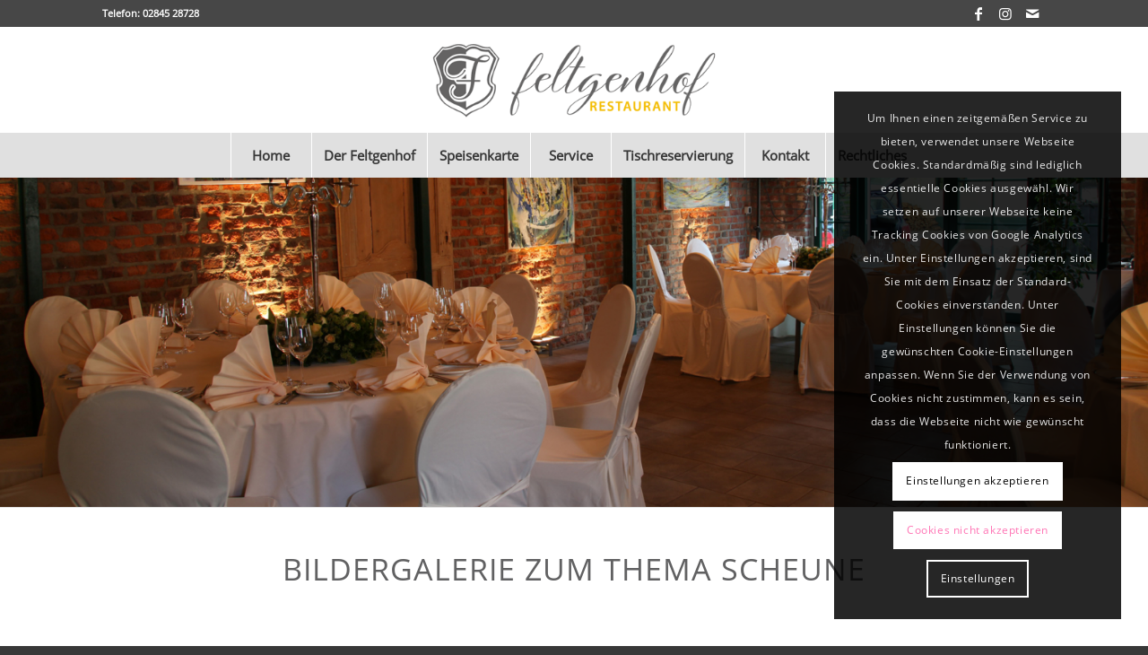

--- FILE ---
content_type: text/html; charset=UTF-8
request_url: https://www.feltgenhof.de/bildergalerien/scheune/
body_size: 84361
content:
<!DOCTYPE html>
<html lang="de" class="html_stretched responsive av-preloader-disabled  html_header_top html_logo_center html_bottom_nav_header html_menu_right html_large html_header_sticky html_header_shrinking html_header_topbar_active html_mobile_menu_tablet html_header_searchicon_disabled html_content_align_center html_header_unstick_top html_header_stretch_disabled html_minimal_header html_av-submenu-hidden html_av-submenu-display-click html_av-overlay-side html_av-overlay-side-classic html_av-submenu-clone html_entry_id_1411 av-cookies-consent-show-message-bar av-cookies-cookie-consent-enabled av-cookies-needs-opt-in av-cookies-user-needs-accept-button avia-cookie-check-browser-settings av-no-preview av-default-lightbox html_text_menu_active av-mobile-menu-switch-default">
<head>
<meta charset="UTF-8" />
<meta name="robots" content="index, follow" />


<!-- mobile setting -->
<meta name="viewport" content="width=device-width, initial-scale=1">

<!-- Scripts/CSS and wp_head hook -->
<title>Scheune &#8211; Restaurant Feltgenhof</title>
<meta name='robots' content='max-image-preview:large' />

				<script type='text/javascript'>

				function avia_cookie_check_sessionStorage()
				{
					//	FF throws error when all cookies blocked !!
					var sessionBlocked = false;
					try
					{
						var test = sessionStorage.getItem( 'aviaCookieRefused' ) != null;
					}
					catch(e)
					{
						sessionBlocked = true;
					}

					var aviaCookieRefused = ! sessionBlocked ? sessionStorage.getItem( 'aviaCookieRefused' ) : null;

					var html = document.getElementsByTagName('html')[0];

					/**
					 * Set a class to avoid calls to sessionStorage
					 */
					if( sessionBlocked || aviaCookieRefused )
					{
						if( html.className.indexOf('av-cookies-session-refused') < 0 )
						{
							html.className += ' av-cookies-session-refused';
						}
					}

					if( sessionBlocked || aviaCookieRefused || document.cookie.match(/aviaCookieConsent/) )
					{
						if( html.className.indexOf('av-cookies-user-silent-accept') >= 0 )
						{
							 html.className = html.className.replace(/\bav-cookies-user-silent-accept\b/g, '');
						}
					}
				}

				avia_cookie_check_sessionStorage();

			</script>
			<link rel="alternate" type="application/rss+xml" title="Restaurant Feltgenhof &raquo; Feed" href="https://www.feltgenhof.de/feed/" />
<link rel="alternate" type="application/rss+xml" title="Restaurant Feltgenhof &raquo; Kommentar-Feed" href="https://www.feltgenhof.de/comments/feed/" />
<link rel="alternate" title="oEmbed (JSON)" type="application/json+oembed" href="https://www.feltgenhof.de/wp-json/oembed/1.0/embed?url=https%3A%2F%2Fwww.feltgenhof.de%2Fbildergalerien%2Fscheune%2F" />
<link rel="alternate" title="oEmbed (XML)" type="text/xml+oembed" href="https://www.feltgenhof.de/wp-json/oembed/1.0/embed?url=https%3A%2F%2Fwww.feltgenhof.de%2Fbildergalerien%2Fscheune%2F&#038;format=xml" />
<style id='wp-img-auto-sizes-contain-inline-css' type='text/css'>
img:is([sizes=auto i],[sizes^="auto," i]){contain-intrinsic-size:3000px 1500px}
/*# sourceURL=wp-img-auto-sizes-contain-inline-css */
</style>
<style id='wp-block-library-inline-css' type='text/css'>
:root{--wp-block-synced-color:#7a00df;--wp-block-synced-color--rgb:122,0,223;--wp-bound-block-color:var(--wp-block-synced-color);--wp-editor-canvas-background:#ddd;--wp-admin-theme-color:#007cba;--wp-admin-theme-color--rgb:0,124,186;--wp-admin-theme-color-darker-10:#006ba1;--wp-admin-theme-color-darker-10--rgb:0,107,160.5;--wp-admin-theme-color-darker-20:#005a87;--wp-admin-theme-color-darker-20--rgb:0,90,135;--wp-admin-border-width-focus:2px}@media (min-resolution:192dpi){:root{--wp-admin-border-width-focus:1.5px}}.wp-element-button{cursor:pointer}:root .has-very-light-gray-background-color{background-color:#eee}:root .has-very-dark-gray-background-color{background-color:#313131}:root .has-very-light-gray-color{color:#eee}:root .has-very-dark-gray-color{color:#313131}:root .has-vivid-green-cyan-to-vivid-cyan-blue-gradient-background{background:linear-gradient(135deg,#00d084,#0693e3)}:root .has-purple-crush-gradient-background{background:linear-gradient(135deg,#34e2e4,#4721fb 50%,#ab1dfe)}:root .has-hazy-dawn-gradient-background{background:linear-gradient(135deg,#faaca8,#dad0ec)}:root .has-subdued-olive-gradient-background{background:linear-gradient(135deg,#fafae1,#67a671)}:root .has-atomic-cream-gradient-background{background:linear-gradient(135deg,#fdd79a,#004a59)}:root .has-nightshade-gradient-background{background:linear-gradient(135deg,#330968,#31cdcf)}:root .has-midnight-gradient-background{background:linear-gradient(135deg,#020381,#2874fc)}:root{--wp--preset--font-size--normal:16px;--wp--preset--font-size--huge:42px}.has-regular-font-size{font-size:1em}.has-larger-font-size{font-size:2.625em}.has-normal-font-size{font-size:var(--wp--preset--font-size--normal)}.has-huge-font-size{font-size:var(--wp--preset--font-size--huge)}.has-text-align-center{text-align:center}.has-text-align-left{text-align:left}.has-text-align-right{text-align:right}.has-fit-text{white-space:nowrap!important}#end-resizable-editor-section{display:none}.aligncenter{clear:both}.items-justified-left{justify-content:flex-start}.items-justified-center{justify-content:center}.items-justified-right{justify-content:flex-end}.items-justified-space-between{justify-content:space-between}.screen-reader-text{border:0;clip-path:inset(50%);height:1px;margin:-1px;overflow:hidden;padding:0;position:absolute;width:1px;word-wrap:normal!important}.screen-reader-text:focus{background-color:#ddd;clip-path:none;color:#444;display:block;font-size:1em;height:auto;left:5px;line-height:normal;padding:15px 23px 14px;text-decoration:none;top:5px;width:auto;z-index:100000}html :where(.has-border-color){border-style:solid}html :where([style*=border-top-color]){border-top-style:solid}html :where([style*=border-right-color]){border-right-style:solid}html :where([style*=border-bottom-color]){border-bottom-style:solid}html :where([style*=border-left-color]){border-left-style:solid}html :where([style*=border-width]){border-style:solid}html :where([style*=border-top-width]){border-top-style:solid}html :where([style*=border-right-width]){border-right-style:solid}html :where([style*=border-bottom-width]){border-bottom-style:solid}html :where([style*=border-left-width]){border-left-style:solid}html :where(img[class*=wp-image-]){height:auto;max-width:100%}:where(figure){margin:0 0 1em}html :where(.is-position-sticky){--wp-admin--admin-bar--position-offset:var(--wp-admin--admin-bar--height,0px)}@media screen and (max-width:600px){html :where(.is-position-sticky){--wp-admin--admin-bar--position-offset:0px}}

/*# sourceURL=wp-block-library-inline-css */
</style><style id='global-styles-inline-css' type='text/css'>
:root{--wp--preset--aspect-ratio--square: 1;--wp--preset--aspect-ratio--4-3: 4/3;--wp--preset--aspect-ratio--3-4: 3/4;--wp--preset--aspect-ratio--3-2: 3/2;--wp--preset--aspect-ratio--2-3: 2/3;--wp--preset--aspect-ratio--16-9: 16/9;--wp--preset--aspect-ratio--9-16: 9/16;--wp--preset--color--black: #000000;--wp--preset--color--cyan-bluish-gray: #abb8c3;--wp--preset--color--white: #ffffff;--wp--preset--color--pale-pink: #f78da7;--wp--preset--color--vivid-red: #cf2e2e;--wp--preset--color--luminous-vivid-orange: #ff6900;--wp--preset--color--luminous-vivid-amber: #fcb900;--wp--preset--color--light-green-cyan: #7bdcb5;--wp--preset--color--vivid-green-cyan: #00d084;--wp--preset--color--pale-cyan-blue: #8ed1fc;--wp--preset--color--vivid-cyan-blue: #0693e3;--wp--preset--color--vivid-purple: #9b51e0;--wp--preset--color--metallic-red: #b02b2c;--wp--preset--color--maximum-yellow-red: #edae44;--wp--preset--color--yellow-sun: #eeee22;--wp--preset--color--palm-leaf: #83a846;--wp--preset--color--aero: #7bb0e7;--wp--preset--color--old-lavender: #745f7e;--wp--preset--color--steel-teal: #5f8789;--wp--preset--color--raspberry-pink: #d65799;--wp--preset--color--medium-turquoise: #4ecac2;--wp--preset--gradient--vivid-cyan-blue-to-vivid-purple: linear-gradient(135deg,rgb(6,147,227) 0%,rgb(155,81,224) 100%);--wp--preset--gradient--light-green-cyan-to-vivid-green-cyan: linear-gradient(135deg,rgb(122,220,180) 0%,rgb(0,208,130) 100%);--wp--preset--gradient--luminous-vivid-amber-to-luminous-vivid-orange: linear-gradient(135deg,rgb(252,185,0) 0%,rgb(255,105,0) 100%);--wp--preset--gradient--luminous-vivid-orange-to-vivid-red: linear-gradient(135deg,rgb(255,105,0) 0%,rgb(207,46,46) 100%);--wp--preset--gradient--very-light-gray-to-cyan-bluish-gray: linear-gradient(135deg,rgb(238,238,238) 0%,rgb(169,184,195) 100%);--wp--preset--gradient--cool-to-warm-spectrum: linear-gradient(135deg,rgb(74,234,220) 0%,rgb(151,120,209) 20%,rgb(207,42,186) 40%,rgb(238,44,130) 60%,rgb(251,105,98) 80%,rgb(254,248,76) 100%);--wp--preset--gradient--blush-light-purple: linear-gradient(135deg,rgb(255,206,236) 0%,rgb(152,150,240) 100%);--wp--preset--gradient--blush-bordeaux: linear-gradient(135deg,rgb(254,205,165) 0%,rgb(254,45,45) 50%,rgb(107,0,62) 100%);--wp--preset--gradient--luminous-dusk: linear-gradient(135deg,rgb(255,203,112) 0%,rgb(199,81,192) 50%,rgb(65,88,208) 100%);--wp--preset--gradient--pale-ocean: linear-gradient(135deg,rgb(255,245,203) 0%,rgb(182,227,212) 50%,rgb(51,167,181) 100%);--wp--preset--gradient--electric-grass: linear-gradient(135deg,rgb(202,248,128) 0%,rgb(113,206,126) 100%);--wp--preset--gradient--midnight: linear-gradient(135deg,rgb(2,3,129) 0%,rgb(40,116,252) 100%);--wp--preset--font-size--small: 1rem;--wp--preset--font-size--medium: 1.125rem;--wp--preset--font-size--large: 1.75rem;--wp--preset--font-size--x-large: clamp(1.75rem, 3vw, 2.25rem);--wp--preset--spacing--20: 0.44rem;--wp--preset--spacing--30: 0.67rem;--wp--preset--spacing--40: 1rem;--wp--preset--spacing--50: 1.5rem;--wp--preset--spacing--60: 2.25rem;--wp--preset--spacing--70: 3.38rem;--wp--preset--spacing--80: 5.06rem;--wp--preset--shadow--natural: 6px 6px 9px rgba(0, 0, 0, 0.2);--wp--preset--shadow--deep: 12px 12px 50px rgba(0, 0, 0, 0.4);--wp--preset--shadow--sharp: 6px 6px 0px rgba(0, 0, 0, 0.2);--wp--preset--shadow--outlined: 6px 6px 0px -3px rgb(255, 255, 255), 6px 6px rgb(0, 0, 0);--wp--preset--shadow--crisp: 6px 6px 0px rgb(0, 0, 0);}:root { --wp--style--global--content-size: 800px;--wp--style--global--wide-size: 1130px; }:where(body) { margin: 0; }.wp-site-blocks > .alignleft { float: left; margin-right: 2em; }.wp-site-blocks > .alignright { float: right; margin-left: 2em; }.wp-site-blocks > .aligncenter { justify-content: center; margin-left: auto; margin-right: auto; }:where(.is-layout-flex){gap: 0.5em;}:where(.is-layout-grid){gap: 0.5em;}.is-layout-flow > .alignleft{float: left;margin-inline-start: 0;margin-inline-end: 2em;}.is-layout-flow > .alignright{float: right;margin-inline-start: 2em;margin-inline-end: 0;}.is-layout-flow > .aligncenter{margin-left: auto !important;margin-right: auto !important;}.is-layout-constrained > .alignleft{float: left;margin-inline-start: 0;margin-inline-end: 2em;}.is-layout-constrained > .alignright{float: right;margin-inline-start: 2em;margin-inline-end: 0;}.is-layout-constrained > .aligncenter{margin-left: auto !important;margin-right: auto !important;}.is-layout-constrained > :where(:not(.alignleft):not(.alignright):not(.alignfull)){max-width: var(--wp--style--global--content-size);margin-left: auto !important;margin-right: auto !important;}.is-layout-constrained > .alignwide{max-width: var(--wp--style--global--wide-size);}body .is-layout-flex{display: flex;}.is-layout-flex{flex-wrap: wrap;align-items: center;}.is-layout-flex > :is(*, div){margin: 0;}body .is-layout-grid{display: grid;}.is-layout-grid > :is(*, div){margin: 0;}body{padding-top: 0px;padding-right: 0px;padding-bottom: 0px;padding-left: 0px;}a:where(:not(.wp-element-button)){text-decoration: underline;}:root :where(.wp-element-button, .wp-block-button__link){background-color: #32373c;border-width: 0;color: #fff;font-family: inherit;font-size: inherit;font-style: inherit;font-weight: inherit;letter-spacing: inherit;line-height: inherit;padding-top: calc(0.667em + 2px);padding-right: calc(1.333em + 2px);padding-bottom: calc(0.667em + 2px);padding-left: calc(1.333em + 2px);text-decoration: none;text-transform: inherit;}.has-black-color{color: var(--wp--preset--color--black) !important;}.has-cyan-bluish-gray-color{color: var(--wp--preset--color--cyan-bluish-gray) !important;}.has-white-color{color: var(--wp--preset--color--white) !important;}.has-pale-pink-color{color: var(--wp--preset--color--pale-pink) !important;}.has-vivid-red-color{color: var(--wp--preset--color--vivid-red) !important;}.has-luminous-vivid-orange-color{color: var(--wp--preset--color--luminous-vivid-orange) !important;}.has-luminous-vivid-amber-color{color: var(--wp--preset--color--luminous-vivid-amber) !important;}.has-light-green-cyan-color{color: var(--wp--preset--color--light-green-cyan) !important;}.has-vivid-green-cyan-color{color: var(--wp--preset--color--vivid-green-cyan) !important;}.has-pale-cyan-blue-color{color: var(--wp--preset--color--pale-cyan-blue) !important;}.has-vivid-cyan-blue-color{color: var(--wp--preset--color--vivid-cyan-blue) !important;}.has-vivid-purple-color{color: var(--wp--preset--color--vivid-purple) !important;}.has-metallic-red-color{color: var(--wp--preset--color--metallic-red) !important;}.has-maximum-yellow-red-color{color: var(--wp--preset--color--maximum-yellow-red) !important;}.has-yellow-sun-color{color: var(--wp--preset--color--yellow-sun) !important;}.has-palm-leaf-color{color: var(--wp--preset--color--palm-leaf) !important;}.has-aero-color{color: var(--wp--preset--color--aero) !important;}.has-old-lavender-color{color: var(--wp--preset--color--old-lavender) !important;}.has-steel-teal-color{color: var(--wp--preset--color--steel-teal) !important;}.has-raspberry-pink-color{color: var(--wp--preset--color--raspberry-pink) !important;}.has-medium-turquoise-color{color: var(--wp--preset--color--medium-turquoise) !important;}.has-black-background-color{background-color: var(--wp--preset--color--black) !important;}.has-cyan-bluish-gray-background-color{background-color: var(--wp--preset--color--cyan-bluish-gray) !important;}.has-white-background-color{background-color: var(--wp--preset--color--white) !important;}.has-pale-pink-background-color{background-color: var(--wp--preset--color--pale-pink) !important;}.has-vivid-red-background-color{background-color: var(--wp--preset--color--vivid-red) !important;}.has-luminous-vivid-orange-background-color{background-color: var(--wp--preset--color--luminous-vivid-orange) !important;}.has-luminous-vivid-amber-background-color{background-color: var(--wp--preset--color--luminous-vivid-amber) !important;}.has-light-green-cyan-background-color{background-color: var(--wp--preset--color--light-green-cyan) !important;}.has-vivid-green-cyan-background-color{background-color: var(--wp--preset--color--vivid-green-cyan) !important;}.has-pale-cyan-blue-background-color{background-color: var(--wp--preset--color--pale-cyan-blue) !important;}.has-vivid-cyan-blue-background-color{background-color: var(--wp--preset--color--vivid-cyan-blue) !important;}.has-vivid-purple-background-color{background-color: var(--wp--preset--color--vivid-purple) !important;}.has-metallic-red-background-color{background-color: var(--wp--preset--color--metallic-red) !important;}.has-maximum-yellow-red-background-color{background-color: var(--wp--preset--color--maximum-yellow-red) !important;}.has-yellow-sun-background-color{background-color: var(--wp--preset--color--yellow-sun) !important;}.has-palm-leaf-background-color{background-color: var(--wp--preset--color--palm-leaf) !important;}.has-aero-background-color{background-color: var(--wp--preset--color--aero) !important;}.has-old-lavender-background-color{background-color: var(--wp--preset--color--old-lavender) !important;}.has-steel-teal-background-color{background-color: var(--wp--preset--color--steel-teal) !important;}.has-raspberry-pink-background-color{background-color: var(--wp--preset--color--raspberry-pink) !important;}.has-medium-turquoise-background-color{background-color: var(--wp--preset--color--medium-turquoise) !important;}.has-black-border-color{border-color: var(--wp--preset--color--black) !important;}.has-cyan-bluish-gray-border-color{border-color: var(--wp--preset--color--cyan-bluish-gray) !important;}.has-white-border-color{border-color: var(--wp--preset--color--white) !important;}.has-pale-pink-border-color{border-color: var(--wp--preset--color--pale-pink) !important;}.has-vivid-red-border-color{border-color: var(--wp--preset--color--vivid-red) !important;}.has-luminous-vivid-orange-border-color{border-color: var(--wp--preset--color--luminous-vivid-orange) !important;}.has-luminous-vivid-amber-border-color{border-color: var(--wp--preset--color--luminous-vivid-amber) !important;}.has-light-green-cyan-border-color{border-color: var(--wp--preset--color--light-green-cyan) !important;}.has-vivid-green-cyan-border-color{border-color: var(--wp--preset--color--vivid-green-cyan) !important;}.has-pale-cyan-blue-border-color{border-color: var(--wp--preset--color--pale-cyan-blue) !important;}.has-vivid-cyan-blue-border-color{border-color: var(--wp--preset--color--vivid-cyan-blue) !important;}.has-vivid-purple-border-color{border-color: var(--wp--preset--color--vivid-purple) !important;}.has-metallic-red-border-color{border-color: var(--wp--preset--color--metallic-red) !important;}.has-maximum-yellow-red-border-color{border-color: var(--wp--preset--color--maximum-yellow-red) !important;}.has-yellow-sun-border-color{border-color: var(--wp--preset--color--yellow-sun) !important;}.has-palm-leaf-border-color{border-color: var(--wp--preset--color--palm-leaf) !important;}.has-aero-border-color{border-color: var(--wp--preset--color--aero) !important;}.has-old-lavender-border-color{border-color: var(--wp--preset--color--old-lavender) !important;}.has-steel-teal-border-color{border-color: var(--wp--preset--color--steel-teal) !important;}.has-raspberry-pink-border-color{border-color: var(--wp--preset--color--raspberry-pink) !important;}.has-medium-turquoise-border-color{border-color: var(--wp--preset--color--medium-turquoise) !important;}.has-vivid-cyan-blue-to-vivid-purple-gradient-background{background: var(--wp--preset--gradient--vivid-cyan-blue-to-vivid-purple) !important;}.has-light-green-cyan-to-vivid-green-cyan-gradient-background{background: var(--wp--preset--gradient--light-green-cyan-to-vivid-green-cyan) !important;}.has-luminous-vivid-amber-to-luminous-vivid-orange-gradient-background{background: var(--wp--preset--gradient--luminous-vivid-amber-to-luminous-vivid-orange) !important;}.has-luminous-vivid-orange-to-vivid-red-gradient-background{background: var(--wp--preset--gradient--luminous-vivid-orange-to-vivid-red) !important;}.has-very-light-gray-to-cyan-bluish-gray-gradient-background{background: var(--wp--preset--gradient--very-light-gray-to-cyan-bluish-gray) !important;}.has-cool-to-warm-spectrum-gradient-background{background: var(--wp--preset--gradient--cool-to-warm-spectrum) !important;}.has-blush-light-purple-gradient-background{background: var(--wp--preset--gradient--blush-light-purple) !important;}.has-blush-bordeaux-gradient-background{background: var(--wp--preset--gradient--blush-bordeaux) !important;}.has-luminous-dusk-gradient-background{background: var(--wp--preset--gradient--luminous-dusk) !important;}.has-pale-ocean-gradient-background{background: var(--wp--preset--gradient--pale-ocean) !important;}.has-electric-grass-gradient-background{background: var(--wp--preset--gradient--electric-grass) !important;}.has-midnight-gradient-background{background: var(--wp--preset--gradient--midnight) !important;}.has-small-font-size{font-size: var(--wp--preset--font-size--small) !important;}.has-medium-font-size{font-size: var(--wp--preset--font-size--medium) !important;}.has-large-font-size{font-size: var(--wp--preset--font-size--large) !important;}.has-x-large-font-size{font-size: var(--wp--preset--font-size--x-large) !important;}
/*# sourceURL=global-styles-inline-css */
</style>

<link rel='stylesheet' id='avia-merged-styles-css' href='https://www.feltgenhof.de/wp-content/uploads/dynamic_avia/avia-merged-styles-6e515314ceb5d15c88753a922d3180bb---696eae50aa571.css' type='text/css' media='all' />
<link rel='stylesheet' id='avia-single-post-1411-css' href='https://www.feltgenhof.de/wp-content/uploads/dynamic_avia/avia_posts_css/post-1411.css?ver=ver-1768894499' type='text/css' media='all' />
<script type="text/javascript" src="https://www.feltgenhof.de/wp-includes/js/jquery/jquery.min.js?ver=3.7.1" id="jquery-core-js"></script>
<script type="text/javascript" src="https://www.feltgenhof.de/wp-includes/js/jquery/jquery-migrate.min.js?ver=3.4.1" id="jquery-migrate-js"></script>
<script type="text/javascript" src="https://www.feltgenhof.de/wp-content/uploads/dynamic_avia/avia-head-scripts-df7886ac2fb9574a410d05285be45af0---696eae50be736.js" id="avia-head-scripts-js"></script>
<link rel="https://api.w.org/" href="https://www.feltgenhof.de/wp-json/" /><link rel="alternate" title="JSON" type="application/json" href="https://www.feltgenhof.de/wp-json/wp/v2/pages/1411" /><link rel="EditURI" type="application/rsd+xml" title="RSD" href="https://www.feltgenhof.de/xmlrpc.php?rsd" />
<meta name="generator" content="WordPress 6.9" />
<link rel="canonical" href="https://www.feltgenhof.de/bildergalerien/scheune/" />
<link rel='shortlink' href='https://www.feltgenhof.de/?p=1411' />

<link rel="icon" href="https://www.feltgenhof.de/wp-content/uploads/2024/10/FH_favicon.png" type="image/png">
<!--[if lt IE 9]><script src="https://www.feltgenhof.de/wp-content/themes/enfold/js/html5shiv.js"></script><![endif]--><link rel="profile" href="https://gmpg.org/xfn/11" />
<link rel="alternate" type="application/rss+xml" title="Restaurant Feltgenhof RSS2 Feed" href="https://www.feltgenhof.de/feed/" />
<link rel="pingback" href="https://www.feltgenhof.de/xmlrpc.php" />

<!-- To speed up the rendering and to display the site as fast as possible to the user we include some styles and scripts for above the fold content inline -->
<script type="text/javascript">'use strict';var avia_is_mobile=!1;if(/Android|webOS|iPhone|iPad|iPod|BlackBerry|IEMobile|Opera Mini/i.test(navigator.userAgent)&&'ontouchstart' in document.documentElement){avia_is_mobile=!0;document.documentElement.className+=' avia_mobile '}
else{document.documentElement.className+=' avia_desktop '};document.documentElement.className+=' js_active ';(function(){var e=['-webkit-','-moz-','-ms-',''],n='',o=!1,a=!1;for(var t in e){if(e[t]+'transform' in document.documentElement.style){o=!0;n=e[t]+'transform'};if(e[t]+'perspective' in document.documentElement.style){a=!0}};if(o){document.documentElement.className+=' avia_transform '};if(a){document.documentElement.className+=' avia_transform3d '};if(typeof document.getElementsByClassName=='function'&&typeof document.documentElement.getBoundingClientRect=='function'&&avia_is_mobile==!1){if(n&&window.innerHeight>0){setTimeout(function(){var e=0,o={},a=0,t=document.getElementsByClassName('av-parallax'),i=window.pageYOffset||document.documentElement.scrollTop;for(e=0;e<t.length;e++){t[e].style.top='0px';o=t[e].getBoundingClientRect();a=Math.ceil((window.innerHeight+i-o.top)*0.3);t[e].style[n]='translate(0px, '+a+'px)';t[e].style.top='auto';t[e].className+=' enabled-parallax '}},50)}}})();</script><style type="text/css">
		@font-face {font-family: 'entypo-fontello-enfold'; font-weight: normal; font-style: normal; font-display: auto;
		src: url('https://www.feltgenhof.de/wp-content/themes/enfold/config-templatebuilder/avia-template-builder/assets/fonts/entypo-fontello-enfold/entypo-fontello-enfold.woff2') format('woff2'),
		url('https://www.feltgenhof.de/wp-content/themes/enfold/config-templatebuilder/avia-template-builder/assets/fonts/entypo-fontello-enfold/entypo-fontello-enfold.woff') format('woff'),
		url('https://www.feltgenhof.de/wp-content/themes/enfold/config-templatebuilder/avia-template-builder/assets/fonts/entypo-fontello-enfold/entypo-fontello-enfold.ttf') format('truetype'),
		url('https://www.feltgenhof.de/wp-content/themes/enfold/config-templatebuilder/avia-template-builder/assets/fonts/entypo-fontello-enfold/entypo-fontello-enfold.svg#entypo-fontello-enfold') format('svg'),
		url('https://www.feltgenhof.de/wp-content/themes/enfold/config-templatebuilder/avia-template-builder/assets/fonts/entypo-fontello-enfold/entypo-fontello-enfold.eot'),
		url('https://www.feltgenhof.de/wp-content/themes/enfold/config-templatebuilder/avia-template-builder/assets/fonts/entypo-fontello-enfold/entypo-fontello-enfold.eot?#iefix') format('embedded-opentype');
		}

		#top .avia-font-entypo-fontello-enfold, body .avia-font-entypo-fontello-enfold, html body [data-av_iconfont='entypo-fontello-enfold']:before{ font-family: 'entypo-fontello-enfold'; }
		
		@font-face {font-family: 'entypo-fontello'; font-weight: normal; font-style: normal; font-display: auto;
		src: url('https://www.feltgenhof.de/wp-content/themes/enfold/config-templatebuilder/avia-template-builder/assets/fonts/entypo-fontello/entypo-fontello.woff2') format('woff2'),
		url('https://www.feltgenhof.de/wp-content/themes/enfold/config-templatebuilder/avia-template-builder/assets/fonts/entypo-fontello/entypo-fontello.woff') format('woff'),
		url('https://www.feltgenhof.de/wp-content/themes/enfold/config-templatebuilder/avia-template-builder/assets/fonts/entypo-fontello/entypo-fontello.ttf') format('truetype'),
		url('https://www.feltgenhof.de/wp-content/themes/enfold/config-templatebuilder/avia-template-builder/assets/fonts/entypo-fontello/entypo-fontello.svg#entypo-fontello') format('svg'),
		url('https://www.feltgenhof.de/wp-content/themes/enfold/config-templatebuilder/avia-template-builder/assets/fonts/entypo-fontello/entypo-fontello.eot'),
		url('https://www.feltgenhof.de/wp-content/themes/enfold/config-templatebuilder/avia-template-builder/assets/fonts/entypo-fontello/entypo-fontello.eot?#iefix') format('embedded-opentype');
		}

		#top .avia-font-entypo-fontello, body .avia-font-entypo-fontello, html body [data-av_iconfont='entypo-fontello']:before{ font-family: 'entypo-fontello'; }
		
		@font-face {font-family: 'medical'; font-weight: normal; font-style: normal; font-display: auto;
		src: url('https://www.feltgenhof.de/wp-content/uploads/avia_fonts/medical/medical.woff2') format('woff2'),
		url('https://www.feltgenhof.de/wp-content/uploads/avia_fonts/medical/medical.woff') format('woff'),
		url('https://www.feltgenhof.de/wp-content/uploads/avia_fonts/medical/medical.ttf') format('truetype'),
		url('https://www.feltgenhof.de/wp-content/uploads/avia_fonts/medical/medical.svg#medical') format('svg'),
		url('https://www.feltgenhof.de/wp-content/uploads/avia_fonts/medical/medical.eot'),
		url('https://www.feltgenhof.de/wp-content/uploads/avia_fonts/medical/medical.eot?#iefix') format('embedded-opentype');
		}

		#top .avia-font-medical, body .avia-font-medical, html body [data-av_iconfont='medical']:before{ font-family: 'medical'; }
		</style>

<!--
Debugging Info for Theme support: 

Theme: Enfold
Version: 7.1.3
Installed: enfold
AviaFramework Version: 5.6
AviaBuilder Version: 6.0
aviaElementManager Version: 1.0.1
- - - - - - - - - - -
ChildTheme: Enfold Child
ChildTheme Version: 1.0
ChildTheme Installed: enfold

- - - - - - - - - - -
ML:512-PU:86-PLA:9
WP:6.9
Compress: CSS:all theme files - JS:all theme files
Updates: enabled - token has changed and not verified
PLAu:8
-->
</head>

<body id="top" class="wp-singular page-template-default page page-id-1411 page-child parent-pageid-1336 wp-theme-enfold wp-child-theme-enfold-childnolayerslider stretched no_sidebar_border rtl_columns av-curtain-numeric open-sans-v17-latin-custom open-sans-v17-latin  post-type-page avia-responsive-images-support" itemscope="itemscope" itemtype="https://schema.org/WebPage" >

	
	<div id='wrap_all'>

	
<header id='header' class='all_colors header_color light_bg_color  av_header_top av_logo_center av_bottom_nav_header av_menu_right av_large av_header_sticky av_header_shrinking av_header_stretch_disabled av_mobile_menu_tablet av_header_searchicon_disabled av_header_unstick_top av_seperator_big_border av_minimal_header'  data-av_shrink_factor='50' role="banner" itemscope="itemscope" itemtype="https://schema.org/WPHeader" >

		<div id='header_meta' class='container_wrap container_wrap_meta  av_icon_active_right av_extra_header_active av_phone_active_left av_entry_id_1411'>

			      <div class='container'>
			      <ul class='noLightbox social_bookmarks icon_count_3'><li class='social_bookmarks_facebook av-social-link-facebook social_icon_1 avia_social_iconfont'><a  target="_blank" aria-label="Link zu Facebook" href='https://www.facebook.com/feltgenhof' data-av_icon='' data-av_iconfont='entypo-fontello' title="Link zu Facebook" desc="Link zu Facebook" title='Link zu Facebook'><span class='avia_hidden_link_text'>Link zu Facebook</span></a></li><li class='social_bookmarks_instagram av-social-link-instagram social_icon_2 avia_social_iconfont'><a  target="_blank" aria-label="Link zu Instagram" href='https://instagram.com/restaurant.feltgenhof?utm_medium=copy_link' data-av_icon='' data-av_iconfont='entypo-fontello' title="Link zu Instagram" desc="Link zu Instagram" title='Link zu Instagram'><span class='avia_hidden_link_text'>Link zu Instagram</span></a></li><li class='social_bookmarks_mail av-social-link-mail social_icon_3 avia_social_iconfont'><a  aria-label="Link zu Mail" href='mailto:info@feltgenhof.de' data-av_icon='' data-av_iconfont='entypo-fontello' title="Link zu Mail" desc="Link zu Mail" title='Link zu Mail'><span class='avia_hidden_link_text'>Link zu Mail</span></a></li></ul><div class='phone-info '><div>Telefon: 02845 28728</div></div>			      </div>
		</div>

		<div  id='header_main' class='container_wrap container_wrap_logo'>

        <div class='container av-logo-container'><div class='inner-container'><span class='logo avia-standard-logo'><a href='https://www.feltgenhof.de/' class='' aria-label='Feltgenhof_Logo2024' title='Feltgenhof_Logo2024'><img src="https://www.feltgenhof.de/wp-content/uploads/2024/10/Feltgenhof_Logo2024.png" srcset="https://www.feltgenhof.de/wp-content/uploads/2024/10/Feltgenhof_Logo2024.png 400w, https://www.feltgenhof.de/wp-content/uploads/2024/10/Feltgenhof_Logo2024-300x113.png 300w" sizes="(max-width: 400px) 100vw, 400px" height="100" width="300" alt='Restaurant Feltgenhof' title='Feltgenhof_Logo2024' /></a></span></div></div><div id='header_main_alternate' class='container_wrap'><div class='container'><nav class='main_menu' data-selectname='Wähle eine Seite'  role="navigation" itemscope="itemscope" itemtype="https://schema.org/SiteNavigationElement" ><div class="avia-menu av-main-nav-wrap"><ul role="menu" class="menu av-main-nav" id="avia-menu"><li role="menuitem" id="menu-item-1118" class="menu-item menu-item-type-post_type menu-item-object-page menu-item-home menu-item-top-level menu-item-top-level-1"><a href="https://www.feltgenhof.de/" itemprop="url" tabindex="0"><span class="avia-bullet"></span><span class="avia-menu-text">Home</span><span class="avia-menu-fx"><span class="avia-arrow-wrap"><span class="avia-arrow"></span></span></span></a></li>
<li role="menuitem" id="menu-item-1120" class="menu-item menu-item-type-custom menu-item-object-custom current-menu-ancestor menu-item-has-children menu-item-top-level menu-item-top-level-2"><a href="#" itemprop="url" tabindex="0"><span class="avia-bullet"></span><span class="avia-menu-text">Der Feltgenhof</span><span class="avia-menu-fx"><span class="avia-arrow-wrap"><span class="avia-arrow"></span></span></span></a>


<ul class="sub-menu">
	<li role="menuitem" id="menu-item-1453" class="menu-item menu-item-type-post_type menu-item-object-page"><a href="https://www.feltgenhof.de/der-feltgenhof/wir-ueber-uns/" itemprop="url" tabindex="0"><span class="avia-bullet"></span><span class="avia-menu-text">Wir über uns</span></a></li>
	<li role="menuitem" id="menu-item-1647" class="menu-item menu-item-type-post_type menu-item-object-page"><a href="https://www.feltgenhof.de/der-feltgenhof/die-kueche/" itemprop="url" tabindex="0"><span class="avia-bullet"></span><span class="avia-menu-text">Die Küche</span></a></li>
	<li role="menuitem" id="menu-item-1546" class="menu-item menu-item-type-post_type menu-item-object-page"><a href="https://www.feltgenhof.de/der-feltgenhof/restaurant-und-stuebchen/" itemprop="url" tabindex="0"><span class="avia-bullet"></span><span class="avia-menu-text">Restaurant und Stübchen</span></a></li>
	<li role="menuitem" id="menu-item-1544" class="menu-item menu-item-type-post_type menu-item-object-page"><a href="https://www.feltgenhof.de/der-feltgenhof/die-scheune/" itemprop="url" tabindex="0"><span class="avia-bullet"></span><span class="avia-menu-text">Die Scheune</span></a></li>
	<li role="menuitem" id="menu-item-1562" class="menu-item menu-item-type-post_type menu-item-object-page"><a href="https://www.feltgenhof.de/der-feltgenhof/der-biergarten-2/" itemprop="url" tabindex="0"><span class="avia-bullet"></span><span class="avia-menu-text">Der Biergarten</span></a></li>
	<li role="menuitem" id="menu-item-1545" class="menu-item menu-item-type-post_type menu-item-object-page"><a href="https://www.feltgenhof.de/der-feltgenhof/heiraten-und-hochzeiten/" itemprop="url" tabindex="0"><span class="avia-bullet"></span><span class="avia-menu-text">Heiraten und Hochzeiten</span></a></li>
	<li role="menuitem" id="menu-item-1481" class="menu-item menu-item-type-post_type menu-item-object-page"><a href="https://www.feltgenhof.de/der-feltgenhof/feltgenhof-edition/" itemprop="url" tabindex="0"><span class="avia-bullet"></span><span class="avia-menu-text">Feltgenhof Edition</span></a></li>
	<li role="menuitem" id="menu-item-1121" class="menu-item menu-item-type-custom menu-item-object-custom current-menu-ancestor current-menu-parent menu-item-has-children"><a href="#" itemprop="url" tabindex="0"><span class="avia-bullet"></span><span class="avia-menu-text">Bilder</span></a>
	<ul class="sub-menu">
		<li role="menuitem" id="menu-item-1590" class="menu-item menu-item-type-post_type menu-item-object-page"><a href="https://www.feltgenhof.de/bildergalerien/biergarten/" itemprop="url" tabindex="0"><span class="avia-bullet"></span><span class="avia-menu-text">Biergarten</span></a></li>
		<li role="menuitem" id="menu-item-1409" class="menu-item menu-item-type-post_type menu-item-object-page"><a href="https://www.feltgenhof.de/bildergalerien/buffet/" itemprop="url" tabindex="0"><span class="avia-bullet"></span><span class="avia-menu-text">Buffet</span></a></li>
		<li role="menuitem" id="menu-item-1355" class="menu-item menu-item-type-post_type menu-item-object-page"><a href="https://www.feltgenhof.de/bildergalerien/hochzeiten/" itemprop="url" tabindex="0"><span class="avia-bullet"></span><span class="avia-menu-text">Hochzeiten</span></a></li>
		<li role="menuitem" id="menu-item-1407" class="menu-item menu-item-type-post_type menu-item-object-page"><a href="https://www.feltgenhof.de/bildergalerien/hochzeit_florian-jane/" itemprop="url" tabindex="0"><span class="avia-bullet"></span><span class="avia-menu-text">Hochzeit Florian &#038; Jane</span></a></li>
		<li role="menuitem" id="menu-item-1746" class="menu-item menu-item-type-post_type menu-item-object-page"><a href="https://www.feltgenhof.de/bildergalerien/hochzeit_desiree-raphael/" itemprop="url" tabindex="0"><span class="avia-bullet"></span><span class="avia-menu-text">Hochzeit Desirée &#038; Raphael</span></a></li>
		<li role="menuitem" id="menu-item-1408" class="menu-item menu-item-type-post_type menu-item-object-page"><a href="https://www.feltgenhof.de/bildergalerien/restaurant/" itemprop="url" tabindex="0"><span class="avia-bullet"></span><span class="avia-menu-text">Restaurant + Stübchen</span></a></li>
		<li role="menuitem" id="menu-item-1452" class="menu-item menu-item-type-post_type menu-item-object-page current-menu-item page_item page-item-1411 current_page_item"><a href="https://www.feltgenhof.de/bildergalerien/scheune/" itemprop="url" tabindex="0"><span class="avia-bullet"></span><span class="avia-menu-text">Scheune</span></a></li>
		<li role="menuitem" id="menu-item-2524" class="menu-item menu-item-type-post_type menu-item-object-page"><a href="https://www.feltgenhof.de/bildergalerien/whiteparty/" itemprop="url" tabindex="0"><span class="avia-bullet"></span><span class="avia-menu-text">Whiteparty</span></a></li>
	</ul>
</li>
</ul>
</li>
<li role="menuitem" id="menu-item-3275" class="menu-item menu-item-type-post_type menu-item-object-page menu-item-has-children menu-item-top-level menu-item-top-level-3"><a href="https://www.feltgenhof.de/speisenkarte/" itemprop="url" tabindex="0"><span class="avia-bullet"></span><span class="avia-menu-text">Speisenkarte</span><span class="avia-menu-fx"><span class="avia-arrow-wrap"><span class="avia-arrow"></span></span></span></a>


<ul class="sub-menu">
	<li role="menuitem" id="menu-item-3425" class="menu-item menu-item-type-post_type menu-item-object-page"><a href="https://www.feltgenhof.de/systemseiten/valentinsmenue/" itemprop="url" tabindex="0"><span class="avia-bullet"></span><span class="avia-menu-text">Valentinsmenue</span></a></li>
</ul>
</li>
<li role="menuitem" id="menu-item-1122" class="menu-item menu-item-type-custom menu-item-object-custom menu-item-has-children menu-item-top-level menu-item-top-level-4"><a href="#" itemprop="url" tabindex="0"><span class="avia-bullet"></span><span class="avia-menu-text">Service</span><span class="avia-menu-fx"><span class="avia-arrow-wrap"><span class="avia-arrow"></span></span></span></a>


<ul class="sub-menu">
	<li role="menuitem" id="menu-item-1349" class="menu-item menu-item-type-post_type menu-item-object-page"><a href="https://www.feltgenhof.de/service/gutscheinaktion/" itemprop="url" tabindex="0"><span class="avia-bullet"></span><span class="avia-menu-text">Gutscheinaktion</span></a></li>
	<li role="menuitem" id="menu-item-1345" class="menu-item menu-item-type-post_type menu-item-object-page"><a href="https://www.feltgenhof.de/service/jobangebote/" itemprop="url" tabindex="0"><span class="avia-bullet"></span><span class="avia-menu-text">Jobangebote</span></a></li>
	<li role="menuitem" id="menu-item-1454" class="menu-item menu-item-type-post_type menu-item-object-page"><a href="https://www.feltgenhof.de/service/partner/" itemprop="url" tabindex="0"><span class="avia-bullet"></span><span class="avia-menu-text">Unsere Partner</span></a></li>
	<li role="menuitem" id="menu-item-1117" class="menu-item menu-item-type-post_type menu-item-object-page"><a href="https://www.feltgenhof.de/systemseiten/event-anfrage/" itemprop="url" tabindex="0"><span class="avia-bullet"></span><span class="avia-menu-text">Event-Anfrage-Formular</span></a></li>
</ul>
</li>
<li role="menuitem" id="menu-item-1119" class="menu-item menu-item-type-custom menu-item-object-custom menu-item-top-level menu-item-top-level-5"><a href="https://www.opentable.de/restref/client/?rid=15123&amp;restref=15123%20%22class%3D%22ot-dc-badge%20ot-dc-badge--p-de%22&amp;corrid=d8a8d08d-7b80-45ae-ab79-270a5aee81be" itemprop="url" tabindex="0"><span class="avia-bullet"></span><span class="avia-menu-text">Tischreservierung</span><span class="avia-menu-fx"><span class="avia-arrow-wrap"><span class="avia-arrow"></span></span></span></a></li>
<li role="menuitem" id="menu-item-1580" class="menu-item menu-item-type-post_type menu-item-object-page menu-item-top-level menu-item-top-level-6"><a href="https://www.feltgenhof.de/kontakt/" itemprop="url" tabindex="0"><span class="avia-bullet"></span><span class="avia-menu-text">Kontakt</span><span class="avia-menu-fx"><span class="avia-arrow-wrap"><span class="avia-arrow"></span></span></span></a></li>
<li role="menuitem" id="menu-item-1123" class="menu-item menu-item-type-custom menu-item-object-custom menu-item-has-children menu-item-top-level menu-item-top-level-7"><a href="#" itemprop="url" tabindex="0"><span class="avia-bullet"></span><span class="avia-menu-text">Rechtliches</span><span class="avia-menu-fx"><span class="avia-arrow-wrap"><span class="avia-arrow"></span></span></span></a>


<ul class="sub-menu">
	<li role="menuitem" id="menu-item-1594" class="menu-item menu-item-type-post_type menu-item-object-page"><a href="https://www.feltgenhof.de/impressum/" itemprop="url" tabindex="0"><span class="avia-bullet"></span><span class="avia-menu-text">Impressum</span></a></li>
	<li role="menuitem" id="menu-item-1595" class="menu-item menu-item-type-post_type menu-item-object-page menu-item-privacy-policy"><a href="https://www.feltgenhof.de/privacy-policy/" itemprop="url" tabindex="0"><span class="avia-bullet"></span><span class="avia-menu-text">Datenschutz</span></a></li>
</ul>
</li>
<li class="av-burger-menu-main menu-item-avia-special av-small-burger-icon" role="menuitem">
	        			<a href="#" aria-label="Menü" aria-hidden="false">
							<span class="av-hamburger av-hamburger--spin av-js-hamburger">
								<span class="av-hamburger-box">
						          <span class="av-hamburger-inner"></span>
						          <strong>Menü</strong>
								</span>
							</span>
							<span class="avia_hidden_link_text">Menü</span>
						</a>
	        		   </li></ul></div></nav></div> </div> 
		<!-- end container_wrap-->
		</div>
<div class="header_bg"></div>
<!-- end header -->
</header>

	<div id='main' class='all_colors' data-scroll-offset='116'>

	<div id='full_slider_1'  class='avia-fullwidth-slider main_color avia-shadow   avia-builder-el-0  el_before_av_one_full  avia-builder-el-first   container_wrap fullsize'  ><div  class='avia-slideshow av-56ms17-145d18406a15eea0a35ea2565e233f6e avia-slideshow-featured av_slideshow_full avia-slide-slider av-slideshow-ui av-control-default av-slideshow-manual av-loop-once av-loop-manual-endless av-default-height-applied   avia-slideshow-1' data-slideshow-options="{&quot;animation&quot;:&quot;slide&quot;,&quot;autoplay&quot;:false,&quot;loop_autoplay&quot;:&quot;once&quot;,&quot;interval&quot;:5,&quot;loop_manual&quot;:&quot;manual-endless&quot;,&quot;autoplay_stopper&quot;:false,&quot;noNavigation&quot;:false,&quot;bg_slider&quot;:false,&quot;keep_padding&quot;:false,&quot;hoverpause&quot;:false,&quot;show_slide_delay&quot;:0}"  itemprop="image" itemscope="itemscope" itemtype="https://schema.org/ImageObject" ><ul class='avia-slideshow-inner ' style='padding-bottom: 28.666666666667%;'><li  class='avia-slideshow-slide av-56ms17-145d18406a15eea0a35ea2565e233f6e__0  av-single-slide slide-1 slide-odd'><div data-rel='slideshow-1' class='avia-slide-wrap '   ><img decoding="async" fetchpriority="high" class="wp-image-1415 avia-img-lazy-loading-not-1415"  src="https://www.feltgenhof.de/wp-content/uploads/2021/06/DieScheune_Slider-02-1500x430.jpg" width="1500" height="430" title='DieScheune_Slider-02' alt=''  itemprop="thumbnailUrl"   /></div></li></ul></div></div><div id='after_full_slider_1'  class='main_color av_default_container_wrap container_wrap fullsize'  ><div class='container av-section-cont-open' ><div class='template-page content  av-content-full alpha units'><div class='post-entry post-entry-type-page post-entry-1411'><div class='entry-content-wrapper clearfix'>
<div  class='flex_column av-43eizf-855d07d81d93eae9cf623d5f38091855 av_one_full  avia-builder-el-1  el_after_av_slideshow_full  avia-builder-el-no-sibling  first flex_column_div av-zero-column-padding  '     ><div  class='av-special-heading av-kqgcvrph-45add5b4e45405349c4b46ed73d47db0 av-special-heading-h1 blockquote modern-quote modern-centered  avia-builder-el-2  el_before_av_hr  avia-builder-el-first '><h1 class='av-special-heading-tag '  itemprop="headline"  >Bildergalerie zum Thema Scheune</h1><div class="special-heading-border"><div class="special-heading-inner-border"></div></div></div>
<div  class='hr av-2g7m0r-7ac7fd03c98c5f6ec3a867496c946cbf hr-invisible  avia-builder-el-3  el_after_av_heading  el_before_av_masonry_gallery  avia-builder-el-last '><span class='hr-inner '><span class="hr-inner-style"></span></span></div>
<div id='av-masonry-1' class='av-masonry av-kqgcz0dk-75eaf9491d7f1fce6bf0ecfa185f8f78 noHover av-fixed-size av-large-gap av-hover-overlay-active av-masonry-animation-active av-masonry-col-flexible av-caption-always av-caption-style- av-masonry-gallery ' data-post_id="1411"><div class="av-masonry-container isotope av-js-disabled"><div class='av-masonry-entry isotope-item av-masonry-item-no-image '></div><a href="https://www.feltgenhof.de/wp-content/uploads/2021/06/IMG_3338_DxO-1030x687.jpg" data-srcset="https://www.feltgenhof.de/wp-content/uploads/2021/06/IMG_3338_DxO-1030x687.jpg 1030w, https://www.feltgenhof.de/wp-content/uploads/2021/06/IMG_3338_DxO-300x200.jpg 300w, https://www.feltgenhof.de/wp-content/uploads/2021/06/IMG_3338_DxO-768x512.jpg 768w, https://www.feltgenhof.de/wp-content/uploads/2021/06/IMG_3338_DxO-705x470.jpg 705w, https://www.feltgenhof.de/wp-content/uploads/2021/06/IMG_3338_DxO.jpg 1200w" data-sizes="(max-width: 1030px) 100vw, 1030px"  aria-label="Bild IMG_3338_DxO"  id='av-masonry-1-item-1425' data-av-masonry-item='1425' class='av-masonry-entry isotope-item post-1425 attachment type-attachment status-inherit hentry  av-masonry-item-with-image av-grid-img' title="IMG_3338_DxO" alt=""    itemprop="thumbnailUrl" ><div class='av-inner-masonry-sizer'></div><figure class='av-inner-masonry main_color'><div class="av-masonry-outerimage-container"><div class='av-masonry-image-container' style="background-image: url(https://www.feltgenhof.de/wp-content/uploads/2021/06/IMG_3338_DxO-705x470.jpg);"  title="IMG_3338_DxO" ></div></div></figure></a><!--end av-masonry entry--><a href="https://www.feltgenhof.de/wp-content/uploads/2021/06/IMG_3342-1030x687.jpg" data-srcset="https://www.feltgenhof.de/wp-content/uploads/2021/06/IMG_3342-1030x687.jpg 1030w, https://www.feltgenhof.de/wp-content/uploads/2021/06/IMG_3342-300x200.jpg 300w, https://www.feltgenhof.de/wp-content/uploads/2021/06/IMG_3342-768x512.jpg 768w, https://www.feltgenhof.de/wp-content/uploads/2021/06/IMG_3342-705x470.jpg 705w, https://www.feltgenhof.de/wp-content/uploads/2021/06/IMG_3342.jpg 1200w" data-sizes="(max-width: 1030px) 100vw, 1030px"  aria-label="Bild IMG_3342"  id='av-masonry-1-item-1426' data-av-masonry-item='1426' class='av-masonry-entry isotope-item post-1426 attachment type-attachment status-inherit hentry  av-masonry-item-with-image av-grid-img' title="IMG_3342" alt=""    itemprop="thumbnailUrl" ><div class='av-inner-masonry-sizer'></div><figure class='av-inner-masonry main_color'><div class="av-masonry-outerimage-container"><div class='av-masonry-image-container' style="background-image: url(https://www.feltgenhof.de/wp-content/uploads/2021/06/IMG_3342-705x470.jpg);"  title="IMG_3342" ></div></div></figure></a><!--end av-masonry entry--><a href="https://www.feltgenhof.de/wp-content/uploads/2021/06/IMG_3341_DXO.jpg" data-srcset="https://www.feltgenhof.de/wp-content/uploads/2021/06/IMG_3341_DXO.jpg 1000w, https://www.feltgenhof.de/wp-content/uploads/2021/06/IMG_3341_DXO-300x200.jpg 300w, https://www.feltgenhof.de/wp-content/uploads/2021/06/IMG_3341_DXO-768x512.jpg 768w, https://www.feltgenhof.de/wp-content/uploads/2021/06/IMG_3341_DXO-705x470.jpg 705w" data-sizes="(max-width: 1000px) 100vw, 1000px"  aria-label="Bild IMG_3341_DXO"  id='av-masonry-1-item-1333' data-av-masonry-item='1333' class='av-masonry-entry isotope-item post-1333 attachment type-attachment status-inherit hentry  av-masonry-item-with-image av-grid-img' title="IMG_3341_DXO" alt=""    itemprop="thumbnailUrl" ><div class='av-inner-masonry-sizer'></div><figure class='av-inner-masonry main_color'><div class="av-masonry-outerimage-container"><div class='av-masonry-image-container' style="background-image: url(https://www.feltgenhof.de/wp-content/uploads/2021/06/IMG_3341_DXO-705x470.jpg);"  title="IMG_3341_DXO" ></div></div></figure></a><!--end av-masonry entry--><a href="https://www.feltgenhof.de/wp-content/uploads/2021/06/IMG_3337_DXO.jpg" data-srcset="https://www.feltgenhof.de/wp-content/uploads/2021/06/IMG_3337_DXO.jpg 1000w, https://www.feltgenhof.de/wp-content/uploads/2021/06/IMG_3337_DXO-300x200.jpg 300w, https://www.feltgenhof.de/wp-content/uploads/2021/06/IMG_3337_DXO-768x512.jpg 768w, https://www.feltgenhof.de/wp-content/uploads/2021/06/IMG_3337_DXO-705x470.jpg 705w" data-sizes="(max-width: 1000px) 100vw, 1000px"  aria-label="Bild IMG_3337_DXO"  id='av-masonry-1-item-1332' data-av-masonry-item='1332' class='av-masonry-entry isotope-item post-1332 attachment type-attachment status-inherit hentry  av-masonry-item-with-image av-grid-img' title="IMG_3337_DXO" alt=""    itemprop="thumbnailUrl" ><div class='av-inner-masonry-sizer'></div><figure class='av-inner-masonry main_color'><div class="av-masonry-outerimage-container"><div class='av-masonry-image-container' style="background-image: url(https://www.feltgenhof.de/wp-content/uploads/2021/06/IMG_3337_DXO-705x470.jpg);"  title="IMG_3337_DXO" ></div></div></figure></a><!--end av-masonry entry--><a href="https://www.feltgenhof.de/wp-content/uploads/2021/06/IMG_3307_DXO.jpg" data-srcset="https://www.feltgenhof.de/wp-content/uploads/2021/06/IMG_3307_DXO.jpg 1000w, https://www.feltgenhof.de/wp-content/uploads/2021/06/IMG_3307_DXO-300x200.jpg 300w, https://www.feltgenhof.de/wp-content/uploads/2021/06/IMG_3307_DXO-768x512.jpg 768w, https://www.feltgenhof.de/wp-content/uploads/2021/06/IMG_3307_DXO-705x470.jpg 705w" data-sizes="(max-width: 1000px) 100vw, 1000px"  aria-label="Bild IMG_3307_DXO"  id='av-masonry-1-item-1331' data-av-masonry-item='1331' class='av-masonry-entry isotope-item post-1331 attachment type-attachment status-inherit hentry  av-masonry-item-with-image av-grid-img' title="IMG_3307_DXO" alt=""    itemprop="thumbnailUrl" ><div class='av-inner-masonry-sizer'></div><figure class='av-inner-masonry main_color'><div class="av-masonry-outerimage-container"><div class='av-masonry-image-container' style="background-image: url(https://www.feltgenhof.de/wp-content/uploads/2021/06/IMG_3307_DXO-705x470.jpg);"  title="IMG_3307_DXO" ></div></div></figure></a><!--end av-masonry entry--><a href="https://www.feltgenhof.de/wp-content/uploads/2021/06/IMG_3298_DXO.jpg" data-srcset="https://www.feltgenhof.de/wp-content/uploads/2021/06/IMG_3298_DXO.jpg 1000w, https://www.feltgenhof.de/wp-content/uploads/2021/06/IMG_3298_DXO-300x200.jpg 300w, https://www.feltgenhof.de/wp-content/uploads/2021/06/IMG_3298_DXO-768x512.jpg 768w, https://www.feltgenhof.de/wp-content/uploads/2021/06/IMG_3298_DXO-705x470.jpg 705w" data-sizes="(max-width: 1000px) 100vw, 1000px"  aria-label="Bild IMG_3298_DXO"  id='av-masonry-1-item-1330' data-av-masonry-item='1330' class='av-masonry-entry isotope-item post-1330 attachment type-attachment status-inherit hentry  av-masonry-item-with-image av-grid-img' title="IMG_3298_DXO" alt=""    itemprop="thumbnailUrl" ><div class='av-inner-masonry-sizer'></div><figure class='av-inner-masonry main_color'><div class="av-masonry-outerimage-container"><div class='av-masonry-image-container' style="background-image: url(https://www.feltgenhof.de/wp-content/uploads/2021/06/IMG_3298_DXO-705x470.jpg);"  title="IMG_3298_DXO" ></div></div></figure></a><!--end av-masonry entry--><a href="https://www.feltgenhof.de/wp-content/uploads/2021/06/IMG_3297_DXO.jpg" data-srcset="https://www.feltgenhof.de/wp-content/uploads/2021/06/IMG_3297_DXO.jpg 1000w, https://www.feltgenhof.de/wp-content/uploads/2021/06/IMG_3297_DXO-300x200.jpg 300w, https://www.feltgenhof.de/wp-content/uploads/2021/06/IMG_3297_DXO-768x512.jpg 768w, https://www.feltgenhof.de/wp-content/uploads/2021/06/IMG_3297_DXO-705x470.jpg 705w" data-sizes="(max-width: 1000px) 100vw, 1000px"  aria-label="Bild IMG_3297_DXO"  id='av-masonry-1-item-1329' data-av-masonry-item='1329' class='av-masonry-entry isotope-item post-1329 attachment type-attachment status-inherit hentry  av-masonry-item-with-image av-grid-img' title="IMG_3297_DXO" alt=""    itemprop="thumbnailUrl" ><div class='av-inner-masonry-sizer'></div><figure class='av-inner-masonry main_color'><div class="av-masonry-outerimage-container"><div class='av-masonry-image-container' style="background-image: url(https://www.feltgenhof.de/wp-content/uploads/2021/06/IMG_3297_DXO-705x470.jpg);"  title="IMG_3297_DXO" ></div></div></figure></a><!--end av-masonry entry--><a href="https://www.feltgenhof.de/wp-content/uploads/2021/06/IMG_3291_DXO.jpg" data-srcset="https://www.feltgenhof.de/wp-content/uploads/2021/06/IMG_3291_DXO.jpg 1000w, https://www.feltgenhof.de/wp-content/uploads/2021/06/IMG_3291_DXO-300x200.jpg 300w, https://www.feltgenhof.de/wp-content/uploads/2021/06/IMG_3291_DXO-768x512.jpg 768w, https://www.feltgenhof.de/wp-content/uploads/2021/06/IMG_3291_DXO-705x470.jpg 705w" data-sizes="(max-width: 1000px) 100vw, 1000px"  aria-label="Bild IMG_3291_DXO"  id='av-masonry-1-item-1328' data-av-masonry-item='1328' class='av-masonry-entry isotope-item post-1328 attachment type-attachment status-inherit hentry  av-masonry-item-with-image av-grid-img' title="IMG_3291_DXO" alt=""    itemprop="thumbnailUrl" ><div class='av-inner-masonry-sizer'></div><figure class='av-inner-masonry main_color'><div class="av-masonry-outerimage-container"><div class='av-masonry-image-container' style="background-image: url(https://www.feltgenhof.de/wp-content/uploads/2021/06/IMG_3291_DXO-705x470.jpg);"  title="IMG_3291_DXO" ></div></div></figure></a><!--end av-masonry entry--><a href="https://www.feltgenhof.de/wp-content/uploads/2021/06/153-144-1-1030x686.jpg" data-srcset="https://www.feltgenhof.de/wp-content/uploads/2021/06/153-144-1-1030x686.jpg 1030w, https://www.feltgenhof.de/wp-content/uploads/2021/06/153-144-1-300x200.jpg 300w, https://www.feltgenhof.de/wp-content/uploads/2021/06/153-144-1-768x511.jpg 768w, https://www.feltgenhof.de/wp-content/uploads/2021/06/153-144-1-705x469.jpg 705w, https://www.feltgenhof.de/wp-content/uploads/2021/06/153-144-1.jpg 1200w" data-sizes="(max-width: 1030px) 100vw, 1030px"  aria-label="Bild 153-144"  id='av-masonry-1-item-1327' data-av-masonry-item='1327' class='av-masonry-entry isotope-item post-1327 attachment type-attachment status-inherit hentry  av-masonry-item-with-image av-grid-img' title="153-144" alt=""    itemprop="thumbnailUrl" ><div class='av-inner-masonry-sizer'></div><figure class='av-inner-masonry main_color'><div class="av-masonry-outerimage-container"><div class='av-masonry-image-container' style="background-image: url(https://www.feltgenhof.de/wp-content/uploads/2021/06/153-144-1-705x469.jpg);"  title="153-144" ></div></div></figure></a><!--end av-masonry entry--><a href="https://www.feltgenhof.de/wp-content/uploads/2021/06/153-143-686x1030.jpg" data-srcset="https://www.feltgenhof.de/wp-content/uploads/2021/06/153-143-686x1030.jpg 686w, https://www.feltgenhof.de/wp-content/uploads/2021/06/153-143-200x300.jpg 200w, https://www.feltgenhof.de/wp-content/uploads/2021/06/153-143-768x1153.jpg 768w, https://www.feltgenhof.de/wp-content/uploads/2021/06/153-143-469x705.jpg 469w, https://www.feltgenhof.de/wp-content/uploads/2021/06/153-143.jpg 799w" data-sizes="(max-width: 686px) 100vw, 686px"  aria-label="Bild 153-143"  id='av-masonry-1-item-1326' data-av-masonry-item='1326' class='av-masonry-entry isotope-item post-1326 attachment type-attachment status-inherit hentry  av-masonry-item-with-image av-grid-img' title="153-143" alt=""    itemprop="thumbnailUrl" ><div class='av-inner-masonry-sizer'></div><figure class='av-inner-masonry main_color'><div class="av-masonry-outerimage-container"><div class='av-masonry-image-container' style="background-image: url(https://www.feltgenhof.de/wp-content/uploads/2021/06/153-143-469x705.jpg);"  title="153-143" ></div></div></figure></a><!--end av-masonry entry--><a href="https://www.feltgenhof.de/wp-content/uploads/2021/06/153-141-1-1030x686.jpg" data-srcset="https://www.feltgenhof.de/wp-content/uploads/2021/06/153-141-1-1030x686.jpg 1030w, https://www.feltgenhof.de/wp-content/uploads/2021/06/153-141-1-300x200.jpg 300w, https://www.feltgenhof.de/wp-content/uploads/2021/06/153-141-1-768x511.jpg 768w, https://www.feltgenhof.de/wp-content/uploads/2021/06/153-141-1-705x469.jpg 705w, https://www.feltgenhof.de/wp-content/uploads/2021/06/153-141-1.jpg 1200w" data-sizes="(max-width: 1030px) 100vw, 1030px"  aria-label="Bild 153-141"  id='av-masonry-1-item-1325' data-av-masonry-item='1325' class='av-masonry-entry isotope-item post-1325 attachment type-attachment status-inherit hentry  av-masonry-item-with-image av-grid-img' title="153-141" alt=""    itemprop="thumbnailUrl" ><div class='av-inner-masonry-sizer'></div><figure class='av-inner-masonry main_color'><div class="av-masonry-outerimage-container"><div class='av-masonry-image-container' style="background-image: url(https://www.feltgenhof.de/wp-content/uploads/2021/06/153-141-1-705x469.jpg);"  title="153-141" ></div></div></figure></a><!--end av-masonry entry--><a href="https://www.feltgenhof.de/wp-content/uploads/2021/06/152-366-2-1030x686.jpg" data-srcset="https://www.feltgenhof.de/wp-content/uploads/2021/06/152-366-2-1030x686.jpg 1030w, https://www.feltgenhof.de/wp-content/uploads/2021/06/152-366-2-300x200.jpg 300w, https://www.feltgenhof.de/wp-content/uploads/2021/06/152-366-2-768x511.jpg 768w, https://www.feltgenhof.de/wp-content/uploads/2021/06/152-366-2-705x469.jpg 705w, https://www.feltgenhof.de/wp-content/uploads/2021/06/152-366-2.jpg 1200w" data-sizes="(max-width: 1030px) 100vw, 1030px"  aria-label="Bild 152-366"  id='av-masonry-1-item-1323' data-av-masonry-item='1323' class='av-masonry-entry isotope-item post-1323 attachment type-attachment status-inherit hentry  av-masonry-item-with-image av-grid-img' title="152-366" alt=""    itemprop="thumbnailUrl" ><div class='av-inner-masonry-sizer'></div><figure class='av-inner-masonry main_color'><div class="av-masonry-outerimage-container"><div class='av-masonry-image-container' style="background-image: url(https://www.feltgenhof.de/wp-content/uploads/2021/06/152-366-2-705x469.jpg);"  title="152-366" ></div></div></figure></a><!--end av-masonry entry--><a href="https://www.feltgenhof.de/wp-content/uploads/2021/06/152-352-1-1030x686.jpg" data-srcset="https://www.feltgenhof.de/wp-content/uploads/2021/06/152-352-1-1030x686.jpg 1030w, https://www.feltgenhof.de/wp-content/uploads/2021/06/152-352-1-300x200.jpg 300w, https://www.feltgenhof.de/wp-content/uploads/2021/06/152-352-1-768x511.jpg 768w, https://www.feltgenhof.de/wp-content/uploads/2021/06/152-352-1-705x469.jpg 705w, https://www.feltgenhof.de/wp-content/uploads/2021/06/152-352-1.jpg 1200w" data-sizes="(max-width: 1030px) 100vw, 1030px"  aria-label="Bild 152-352"  id='av-masonry-1-item-1322' data-av-masonry-item='1322' class='av-masonry-entry isotope-item post-1322 attachment type-attachment status-inherit hentry  av-masonry-item-with-image av-grid-img' title="152-352" alt=""    itemprop="thumbnailUrl" ><div class='av-inner-masonry-sizer'></div><figure class='av-inner-masonry main_color'><div class="av-masonry-outerimage-container"><div class='av-masonry-image-container' style="background-image: url(https://www.feltgenhof.de/wp-content/uploads/2021/06/152-352-1-705x469.jpg);"  title="152-352" ></div></div></figure></a><!--end av-masonry entry--><a href="https://www.feltgenhof.de/wp-content/uploads/2021/06/153-137.jpg" data-srcset="https://www.feltgenhof.de/wp-content/uploads/2021/06/153-137.jpg 666w, https://www.feltgenhof.de/wp-content/uploads/2021/06/153-137-200x300.jpg 200w, https://www.feltgenhof.de/wp-content/uploads/2021/06/153-137-470x705.jpg 470w" data-sizes="(max-width: 666px) 100vw, 666px"  aria-label="Bild 153-137"  id='av-masonry-1-item-1240' data-av-masonry-item='1240' class='av-masonry-entry isotope-item post-1240 attachment type-attachment status-inherit hentry  av-masonry-item-with-image av-grid-img' title="153-137" alt=""    itemprop="thumbnailUrl" ><div class='av-inner-masonry-sizer'></div><figure class='av-inner-masonry main_color'><div class="av-masonry-outerimage-container"><div class='av-masonry-image-container' style="background-image: url(https://www.feltgenhof.de/wp-content/uploads/2021/06/153-137-470x705.jpg);"  title="153-137" ></div></div></figure></a><!--end av-masonry entry--><a href="https://www.feltgenhof.de/wp-content/uploads/2021/06/DSC3017.jpg" data-srcset="https://www.feltgenhof.de/wp-content/uploads/2021/06/DSC3017.jpg 1000w, https://www.feltgenhof.de/wp-content/uploads/2021/06/DSC3017-300x200.jpg 300w, https://www.feltgenhof.de/wp-content/uploads/2021/06/DSC3017-768x511.jpg 768w, https://www.feltgenhof.de/wp-content/uploads/2021/06/DSC3017-705x469.jpg 705w" data-sizes="(max-width: 1000px) 100vw, 1000px"  aria-label="Bild _DSC3017"  id='av-masonry-1-item-1227' data-av-masonry-item='1227' class='av-masonry-entry isotope-item post-1227 attachment type-attachment status-inherit hentry  av-masonry-item-with-image av-grid-img' title="_DSC3017" alt=""    itemprop="thumbnailUrl" ><div class='av-inner-masonry-sizer'></div><figure class='av-inner-masonry main_color'><div class="av-masonry-outerimage-container"><div class='av-masonry-image-container' style="background-image: url(https://www.feltgenhof.de/wp-content/uploads/2021/06/DSC3017-705x469.jpg);"  title="_DSC3017" ></div></div></figure></a><!--end av-masonry entry--></div></div></div>
</div></div></div><!-- close content main div --> <!-- section close by builder template -->		</div><!--end builder template--></div><!-- close default .container_wrap element -->				<div class='container_wrap footer_color' id='footer'>

					<div class='container'>

						<div class='flex_column av_one_third  first el_before_av_one_third'><section id="text-5" class="widget clearfix widget_text"><h3 class="widgettitle">Kontakt zu uns</h3>			<div class="textwidget"><p><b>Restaurant Feltgenhof<br />
</b>Philipps &amp; Wolters GbR</p>
<p>Krefelder Straße 244<br />
47447 Moers</p>
<p><strong>Telefon: 02845 – 28 7 28</strong><br />
<strong>E-Mail: </strong><a title="" href="mailto:info@feltgenhof.de" data-original-title=""><strong>info@feltgenhof.de</strong></a></p>
</div>
		<span class="seperator extralight-border"></span></section></div><div class='flex_column av_one_third  el_after_av_one_third el_before_av_one_third '><section id="text-6" class="widget clearfix widget_text"><h3 class="widgettitle">Unsere Öffnungszeiten</h3>			<div class="textwidget"><p><strong>Mittwoch bis Samstag<br />
</strong>ab 17 Uhr</p>
<p><strong>Sonntag</strong><br />
11:30 bis 14:30 Uhr<br />
sowie ab 17 Uhr</p>
<p><b>Montag + Dienstag Ruhetag<br />
</b><b>(AUSSER Weihnachten)</b></p>
</div>
		<span class="seperator extralight-border"></span></section></div><div class='flex_column av_one_third  el_after_av_one_third el_before_av_one_third '><section id="text-7" class="widget clearfix widget_text"><h3 class="widgettitle">Wichtige Links</h3>			<div class="textwidget"><p><a href="https://www.feltgenhof.de/impressum/">Impressum</a><br />
<a href="https://www.feltgenhof.de/privacy-policy/">Datenschutzerklärung</a></p>
<p><a href="https://www.feltgenhof.de/speisenkarte/">Speisenkarte</a></p>
<p><strong><a href="https://www.opentable.de/restref/client/?rid=15123&amp;restref=15123%20%22class%3D%22ot-dc-badge%20ot-dc-badge--p-de%22&amp;corrid=d8a8d08d-7b80-45ae-ab79-270a5aee81be">TISCHRESERVIERUNG</a></strong></p>
</div>
		<span class="seperator extralight-border"></span></section></div>
					</div>

				<!-- ####### END FOOTER CONTAINER ####### -->
				</div>

	

	
				<footer class='container_wrap socket_color' id='socket'  role="contentinfo" itemscope="itemscope" itemtype="https://schema.org/WPFooter" aria-label="Copyright and company info" >
                    <div class='container'>

                        <span class='copyright'>© Copyright - Restaurant Feltgenhof - powered by <a href="https://www.media-grafixx.de">media-grafixx</a> </span>

                        <ul class='noLightbox social_bookmarks icon_count_3'><li class='social_bookmarks_facebook av-social-link-facebook social_icon_1 avia_social_iconfont'><a  target="_blank" aria-label="Link zu Facebook" href='https://www.facebook.com/feltgenhof' data-av_icon='' data-av_iconfont='entypo-fontello' title="Link zu Facebook" desc="Link zu Facebook" title='Link zu Facebook'><span class='avia_hidden_link_text'>Link zu Facebook</span></a></li><li class='social_bookmarks_instagram av-social-link-instagram social_icon_2 avia_social_iconfont'><a  target="_blank" aria-label="Link zu Instagram" href='https://instagram.com/restaurant.feltgenhof?utm_medium=copy_link' data-av_icon='' data-av_iconfont='entypo-fontello' title="Link zu Instagram" desc="Link zu Instagram" title='Link zu Instagram'><span class='avia_hidden_link_text'>Link zu Instagram</span></a></li><li class='social_bookmarks_mail av-social-link-mail social_icon_3 avia_social_iconfont'><a  aria-label="Link zu Mail" href='mailto:info@feltgenhof.de' data-av_icon='' data-av_iconfont='entypo-fontello' title="Link zu Mail" desc="Link zu Mail" title='Link zu Mail'><span class='avia_hidden_link_text'>Link zu Mail</span></a></li></ul>
                    </div>

	            <!-- ####### END SOCKET CONTAINER ####### -->
				</footer>


					<!-- end main -->
		</div>

		<!-- end wrap_all --></div>
<a href='#top' title='Nach oben scrollen' id='scroll-top-link' class='avia-svg-icon avia-font-svg_entypo-fontello' data-av_svg_icon='up-open' data-av_iconset='svg_entypo-fontello' tabindex='-1' aria-hidden='true'>
	<svg version="1.1" xmlns="http://www.w3.org/2000/svg" width="19" height="32" viewBox="0 0 19 32" preserveAspectRatio="xMidYMid meet" aria-labelledby='av-svg-title-1' aria-describedby='av-svg-desc-1' role="graphics-symbol" aria-hidden="true">
<title id='av-svg-title-1'>Nach oben scrollen</title>
<desc id='av-svg-desc-1'>Nach oben scrollen</desc>
<path d="M18.048 18.24q0.512 0.512 0.512 1.312t-0.512 1.312q-1.216 1.216-2.496 0l-6.272-6.016-6.272 6.016q-1.28 1.216-2.496 0-0.512-0.512-0.512-1.312t0.512-1.312l7.488-7.168q0.512-0.512 1.28-0.512t1.28 0.512z"></path>
</svg>	<span class="avia_hidden_link_text">Nach oben scrollen</span>
</a>

<div id="fb-root"></div>

<div class="avia-cookie-consent-wrap" aria-hidden="true"><div class='avia-cookie-consent cookiebar-hidden  avia-cookiemessage-bottom-right'  aria-hidden='true'  data-contents='417568013942a6fbb3ef7d9400ba7332||v1.0' ><div class="container"><p class='avia_cookie_text'>Um Ihnen einen zeitgemäßen Service zu bieten, verwendet unsere Webseite Cookies. 
Standardmäßig sind lediglich essentielle Cookies ausgewähl.
Wir setzen auf unserer Webseite keine Tracking Cookies von Google Analytics ein.
Unter Einstellungen akzeptieren, sind Sie mit dem Einsatz der Standard-Cookies einverstanden.
Unter Einstellungen können Sie die gewünschten Cookie-Einstellungen anpassen.
Wenn Sie der Verwendung von Cookies nicht zustimmen, kann es sein, dass die Webseite nicht wie gewünscht funktioniert.</p><a href='#' class='avia-button avia-color-theme-color-highlight avia-cookie-consent-button avia-cookie-consent-button-1  avia-cookie-close-bar '  title="Erlaube die Verwendung von Cookies - du kannst verwendete Cookies in den Einstellungen bearbeiten" >Einstellungen akzeptieren</a><a href='#' class='avia-button avia-color-theme-color-highlight avia-cookie-consent-button avia-cookie-consent-button-2 av-extra-cookie-btn  avia-cookie-hide-notification'  title="Erlaube die Verwendung von Cookies nicht - manche Funktionen deiner Seite funktionieren eventuell nicht, wie erwartet." >Cookies nicht akzeptieren</a><a href='#' class='avia-button avia-color-theme-color-highlight avia-cookie-consent-button avia-cookie-consent-button-3 av-extra-cookie-btn  avia-cookie-info-btn '  title="Erfahre mehr über Cookies und wähle welche du zulassen willst und welche nicht." >Einstellungen</a></div></div><div id='av-consent-extra-info' data-nosnippet class='av-inline-modal main_color avia-hide-popup-close'>
<style type="text/css" data-created_by="avia_inline_auto" id="style-css-av-av_heading-35a281d039331e73961c1fb16c90aea2">
#top .av-special-heading.av-av_heading-35a281d039331e73961c1fb16c90aea2{
margin:10px 0 0 0;
padding-bottom:10px;
}
body .av-special-heading.av-av_heading-35a281d039331e73961c1fb16c90aea2 .av-special-heading-tag .heading-char{
font-size:25px;
}
.av-special-heading.av-av_heading-35a281d039331e73961c1fb16c90aea2 .av-subheading{
font-size:15px;
}
</style>
<div  class='av-special-heading av-av_heading-35a281d039331e73961c1fb16c90aea2 av-special-heading-h3 blockquote modern-quote'><h3 class='av-special-heading-tag '  itemprop="headline"  >Cookie und Datenschutzeinstellungen</h3><div class="special-heading-border"><div class="special-heading-inner-border"></div></div></div><br />
<style type="text/css" data-created_by="avia_inline_auto" id="style-css-av-jhe1dyat-4d09ad3ba40142c2b823d908995f0385">
#top .hr.av-jhe1dyat-4d09ad3ba40142c2b823d908995f0385{
margin-top:0px;
margin-bottom:0px;
}
.hr.av-jhe1dyat-4d09ad3ba40142c2b823d908995f0385 .hr-inner{
width:100%;
}
</style>
<div  class='hr av-jhe1dyat-4d09ad3ba40142c2b823d908995f0385 hr-custom hr-left hr-icon-no'><span class='hr-inner inner-border-av-border-thin'><span class="hr-inner-style"></span></span></div><br /><div  class='tabcontainer av-jhds1skt-57ef9df26b3cd01206052db147fbe716 sidebar_tab sidebar_tab_left noborder_tabs'><section class='av_tab_section av_tab_section av-av_tab-e661993492ee4d1db99413436e494c4a' ><div id='tab-id-1-tab' class='tab active_tab' role='tab' aria-selected="true" tabindex="0" data-fake-id='#tab-id-1' aria-controls='tab-id-1-content' >Wie wir Cookies verwenden</div><div id='tab-id-1-content' class='tab_content active_tab_content' role='tabpanel' aria-labelledby='tab-id-1-tab' aria-hidden="false"><div class='tab_inner_content invers-color' ><p>Wir können Cookies anfordern, die auf Ihrem Gerät eingestellt werden. Wir verwenden Cookies, um uns mitzuteilen, wenn Sie unsere Websites besuchen, wie Sie mit uns interagieren, Ihre Nutzererfahrung verbessern und Ihre Beziehung zu unserer Website anpassen. </p>
<p> Klicken Sie auf die verschiedenen Kategorienüberschriften, um mehr zu erfahren. Sie können auch einige Ihrer Einstellungen ändern. Beachten Sie, dass das Blockieren einiger Arten von Cookies Auswirkungen auf Ihre Erfahrung auf unseren Websites und auf die Dienste haben kann, die wir anbieten können.</p>
</div></div></section><section class='av_tab_section av_tab_section av-av_tab-e85749298b43eb51a32924d9b645e530' ><div id='tab-id-2-tab' class='tab' role='tab' aria-selected="false" tabindex="0" data-fake-id='#tab-id-2' aria-controls='tab-id-2-content' >Notwendige Website Cookies</div><div id='tab-id-2-content' class='tab_content' role='tabpanel' aria-labelledby='tab-id-2-tab' aria-hidden="true"><div class='tab_inner_content invers-color' ><p>Diese Cookies sind unbedingt erforderlich, um Ihnen die auf unserer Webseite verfügbaren Dienste und Funktionen zur Verfügung zu stellen.</p>
<p>Da diese Cookies für die auf unserer Webseite verfügbaren Dienste und Funktionen unbedingt erforderlich sind, hat die Ablehnung Auswirkungen auf die Funktionsweise unserer Webseite. Sie können Cookies jederzeit blockieren oder löschen, indem Sie Ihre Browsereinstellungen ändern und das Blockieren aller Cookies auf dieser Webseite erzwingen. Sie werden jedoch immer aufgefordert, Cookies zu akzeptieren / abzulehnen, wenn Sie unsere Website erneut besuchen.</p>
<p>Wir respektieren es voll und ganz, wenn Sie Cookies ablehnen möchten. Um zu vermeiden, dass Sie immer wieder nach Cookies gefragt werden, erlauben Sie uns bitte, einen Cookie für Ihre Einstellungen zu speichern. Sie können sich jederzeit abmelden oder andere Cookies zulassen, um unsere Dienste vollumfänglich nutzen zu können. Wenn Sie Cookies ablehnen, werden alle gesetzten Cookies auf unserer Domain entfernt.</p>
<p>Wir stellen Ihnen eine Liste der von Ihrem Computer auf unserer Domain gespeicherten Cookies zur Verfügung. Aus Sicherheitsgründen können wie Ihnen keine Cookies anzeigen, die von anderen Domains gespeichert werden. Diese können Sie in den Sicherheitseinstellungen Ihres Browsers einsehen.</p>
<div class="av-switch-aviaPrivacyRefuseCookiesHideBar av-toggle-switch av-cookie-disable-external-toggle av-cookie-save-checked av-cookie-default-checked"><label><input type="checkbox" checked="checked" id="aviaPrivacyRefuseCookiesHideBar" class="aviaPrivacyRefuseCookiesHideBar " name="aviaPrivacyRefuseCookiesHideBar" ><span class="toggle-track"></span><span class="toggle-label-content">Aktivieren, damit die Nachrichtenleiste dauerhaft ausgeblendet wird und alle Cookies, denen nicht zugestimmt wurde, abgelehnt werden. Wir benötigen zwei Cookies, damit diese Einstellung gespeichert wird. Andernfalls wird diese Mitteilung bei jedem Seitenladen eingeblendet werden.</span></label></div>
<div class="av-switch-aviaPrivacyEssentialCookiesEnabled av-toggle-switch av-cookie-disable-external-toggle av-cookie-save-checked av-cookie-default-checked"><label><input type="checkbox" checked="checked" id="aviaPrivacyEssentialCookiesEnabled" class="aviaPrivacyEssentialCookiesEnabled " name="aviaPrivacyEssentialCookiesEnabled" ><span class="toggle-track"></span><span class="toggle-label-content">Hier klicken, um notwendige Cookies zu aktivieren/deaktivieren.</span></label></div>
</div></div></section><section class='av_tab_section av_tab_section av-av_tab-a62d8edad60f33b6419579a1c5472fff' ><div id='tab-id-3-tab' class='tab' role='tab' aria-selected="false" tabindex="0" data-fake-id='#tab-id-3' aria-controls='tab-id-3-content' >Datenschutzrichtlinie</div><div id='tab-id-3-content' class='tab_content' role='tabpanel' aria-labelledby='tab-id-3-tab' aria-hidden="true"><div class='tab_inner_content invers-color' ><p>Sie können unsere Cookies und Datenschutzeinstellungen im Detail in unseren Datenschutzrichtlinie nachlesen. </p>
<a href='https://www.feltgenhof.de/privacy-policy/' target='_blank'>Datenschutz</a>
</div></div></section></div><div class="avia-cookie-consent-modal-buttons-wrap"><a href='#' class='avia-button avia-color-theme-color-highlight avia-cookie-consent-button avia-cookie-consent-button-4  avia-cookie-close-bar avia-cookie-consent-modal-button'  title="Cookie-Nutzung erlauben, du kannst die benutzen Cookies und Dienste immer bearbeiten" >Einstellungen speichern</a><a href='#' class='avia-button avia-color-theme-color-highlight avia-cookie-consent-button avia-cookie-consent-button-5 av-extra-cookie-btn avia-cookie-consent-modal-button avia-cookie-hide-notification'  title="Cookie- und Dienst-Nutzung nicht erlauben - einige Funktionen auf deiner Seite funktionieren eventuell nicht wie erwartet." >Cookies ablehnen</a><a href='https://www.feltgenhof.de/datenschutz' class='avia-button avia-color-theme-color-highlight avia-cookie-consent-button avia-cookie-consent-button-6 av-extra-cookie-btn avia-cookie-consent-modal-button avia-cookie-link-btn ' >Datenschutzerklärung</a></div></div></div><script type="speculationrules">
{"prefetch":[{"source":"document","where":{"and":[{"href_matches":"/*"},{"not":{"href_matches":["/wp-*.php","/wp-admin/*","/wp-content/uploads/*","/wp-content/*","/wp-content/plugins/*","/wp-content/themes/enfold-child%20no%20layerslider/*","/wp-content/themes/enfold/*","/*\\?(.+)"]}},{"not":{"selector_matches":"a[rel~=\"nofollow\"]"}},{"not":{"selector_matches":".no-prefetch, .no-prefetch a"}}]},"eagerness":"conservative"}]}
</script>

 <script type='text/javascript'>
 /* <![CDATA[ */  
var avia_framework_globals = avia_framework_globals || {};
    avia_framework_globals.frameworkUrl = 'https://www.feltgenhof.de/wp-content/themes/enfold/framework/';
    avia_framework_globals.installedAt = 'https://www.feltgenhof.de/wp-content/themes/enfold/';
    avia_framework_globals.ajaxurl = 'https://www.feltgenhof.de/wp-admin/admin-ajax.php';
/* ]]> */ 
</script>
 
 <script type="text/javascript" id="avia-cookie-js-js-extra">
/* <![CDATA[ */
var AviaPrivacyCookieConsent = {"?":"Unbekannte Verwendung","aviaCookieConsent":"Die Benutzung und Speicherung von Cookies wurde akzeptiert. Bei anderen Cookies wurden Einschr\u00e4nkungen festgelegt","aviaPrivacyRefuseCookiesHideBar":"Bei weiteren Seitenaufrufen die Cookie-Bar ausblenden und Cookies verweigern, die nicht erlaubt wurden - aviaPrivacyEssentialCookiesEnabled muss gesetzt sein","aviaPrivacyEssentialCookiesEnabled":"Erlaube das Speichern von notwendigen Cookies, anderen Cookies und die Verwendung von Erweiterungen, wenn diese nicht abgelehnt wurden (Opt-Out)","aviaPrivacyVideoEmbedsDisabled":"Video-Einbettungen nicht zulassen","aviaPrivacyGoogleTrackingDisabled":"Google Analytics nicht zulassen","aviaPrivacyGoogleWebfontsDisabled":"Google Webfonts nicht zulassen","aviaPrivacyGoogleMapsDisabled":"Google Maps nicht zulassen","aviaPrivacyGoogleReCaptchaDisabled":"Google reCaptcha nicht zulassen","aviaPrivacyMustOptInSetting":"Einstellungen sind f\u00fcr Nutzer, die Cookies und Erweiterungen zustimmen m\u00fcssen (Opt-In)","PHPSESSID":"Internes Website-Funktions-Cookie - Verfolgt deine Sitzung","XDEBUG_SESSION":"Internes Website-Funktions-Cookie - PHP-Debugger-Sitzungs-Cookie","wp-settings*":"Internes Website-Funktions-Cookie","wordpress*":"Internes Website-Funktions-Cookie","tk_ai*":"Internes Shop-Cookie","woocommerce*":"Internes Shop-Cookie","wp_woocommerce*":"Internes Shop-Cookie","wp-wpml*":"Erforderlich, um verschiedene Sprachen zu verwalten"};
var AviaPrivacyCookieAdditionalData = {"cookie_refuse_button_alert":"When refusing all cookies this site might not be able to work as expected. Please check our settings page and opt out for cookies or functions you do not want to use and accept cookies. You will be shown this message every time you open a new window or a new tab.\\n\\nAre you sure you want to continue?","no_cookies_found":"In der Domain wurden keine erreichbaren Cookies gefunden","admin_keep_cookies":["PHPSESSID","wp-*","wordpress*","XDEBUG*"],"remove_custom_cookies":[],"no_lightbox":"Wir ben\u00f6tigen eine Lightbox, um das modale Popup anzuzeigen. Bitte aktiviere im Theme-Optionen-Tab die eingebauten Lightbox oder f\u00fcge dien eigenes modales Fenster-Plugin hinzu.\\n\\nDu musst dieses Plugin in JavaScript mit Callback-Wrapper-Funktionen verbinden - siehe avia_cookie_consent_modal_callback in der Datei enfold \\ js via-snippet-cookieconsent.js "};
//# sourceURL=avia-cookie-js-js-extra
/* ]]> */
</script>
<script type="text/javascript" id="avia-footer-scripts-js-extra">
/* <![CDATA[ */
var AviaPrivacyCookieConsent = {"?":"Unbekannte Verwendung","aviaCookieConsent":"Die Benutzung und Speicherung von Cookies wurde akzeptiert. Bei anderen Cookies wurden Einschr\u00e4nkungen festgelegt","aviaPrivacyRefuseCookiesHideBar":"Bei weiteren Seitenaufrufen die Cookie-Bar ausblenden und Cookies verweigern, die nicht erlaubt wurden - aviaPrivacyEssentialCookiesEnabled muss gesetzt sein","aviaPrivacyEssentialCookiesEnabled":"Erlaube das Speichern von notwendigen Cookies, anderen Cookies und die Verwendung von Erweiterungen, wenn diese nicht abgelehnt wurden (Opt-Out)","aviaPrivacyVideoEmbedsDisabled":"Video-Einbettungen nicht zulassen","aviaPrivacyGoogleTrackingDisabled":"Google Analytics nicht zulassen","aviaPrivacyGoogleWebfontsDisabled":"Google Webfonts nicht zulassen","aviaPrivacyGoogleMapsDisabled":"Google Maps nicht zulassen","aviaPrivacyGoogleReCaptchaDisabled":"Google reCaptcha nicht zulassen","aviaPrivacyMustOptInSetting":"Einstellungen sind f\u00fcr Nutzer, die Cookies und Erweiterungen zustimmen m\u00fcssen (Opt-In)","PHPSESSID":"Internes Website-Funktions-Cookie - Verfolgt deine Sitzung","XDEBUG_SESSION":"Internes Website-Funktions-Cookie - PHP-Debugger-Sitzungs-Cookie","wp-settings*":"Internes Website-Funktions-Cookie","wordpress*":"Internes Website-Funktions-Cookie","tk_ai*":"Internes Shop-Cookie","woocommerce*":"Internes Shop-Cookie","wp_woocommerce*":"Internes Shop-Cookie","wp-wpml*":"Erforderlich, um verschiedene Sprachen zu verwalten"};
var AviaPrivacyCookieAdditionalData = {"cookie_refuse_button_alert":"When refusing all cookies this site might not be able to work as expected. Please check our settings page and opt out for cookies or functions you do not want to use and accept cookies. You will be shown this message every time you open a new window or a new tab.\\n\\nAre you sure you want to continue?","no_cookies_found":"In der Domain wurden keine erreichbaren Cookies gefunden","admin_keep_cookies":["PHPSESSID","wp-*","wordpress*","XDEBUG*"],"remove_custom_cookies":[],"no_lightbox":"Wir ben\u00f6tigen eine Lightbox, um das modale Popup anzuzeigen. Bitte aktiviere im Theme-Optionen-Tab die eingebauten Lightbox oder f\u00fcge dien eigenes modales Fenster-Plugin hinzu.\\n\\nDu musst dieses Plugin in JavaScript mit Callback-Wrapper-Funktionen verbinden - siehe avia_cookie_consent_modal_callback in der Datei enfold \\ js via-snippet-cookieconsent.js "};
//# sourceURL=avia-footer-scripts-js-extra
/* ]]> */
</script>
<script type="text/javascript" src="https://www.feltgenhof.de/wp-content/uploads/dynamic_avia/avia-footer-scripts-c26796c556f77d469d4b9a3f4e0f6590---696eae5169ea4.js" id="avia-footer-scripts-js"></script>
<script type='text/javascript'>function av_privacy_cookie_setter( cookie_name ){var cookie_check = jQuery('html').hasClass('av-cookies-needs-opt-in') || jQuery('html').hasClass('av-cookies-can-opt-out');var toggle = jQuery('.' + cookie_name);toggle.each(function(){var container = jQuery(this).closest('.av-toggle-switch');if( cookie_check && ! document.cookie.match(/aviaCookieConsent/) ){this.checked = container.hasClass( 'av-cookie-default-checked' );}else if( cookie_check && document.cookie.match(/aviaCookieConsent/) && ! document.cookie.match(/aviaPrivacyEssentialCookiesEnabled/) && cookie_name != 'aviaPrivacyRefuseCookiesHideBar' ){if( cookie_name == 'aviaPrivacyEssentialCookiesEnabled' ){this.checked = false;}else{this.checked = container.hasClass( 'av-cookie-default-checked' );}}else{if( container.hasClass('av-cookie-save-checked') ){this.checked = document.cookie.match(cookie_name) ? true : false;}else{this.checked = document.cookie.match(cookie_name) ? false : true;}}});jQuery('.' + 'av-switch-' + cookie_name).addClass('active');toggle.on('click', function(){/* sync if more checkboxes exist because user added them to normal page content */var check = this.checked;jQuery('.' + cookie_name).each( function(){this.checked = check;});var silent_accept_cookie = jQuery('html').hasClass('av-cookies-user-silent-accept');if( ! silent_accept_cookie && cookie_check && ! document.cookie.match(/aviaCookieConsent/) || sessionStorage.getItem( 'aviaCookieRefused' ) ){return;}var container = jQuery(this).closest('.av-toggle-switch');var action = '';if( container.hasClass('av-cookie-save-checked') ){action = this.checked ? 'save' : 'remove';}else{action = this.checked ? 'remove' : 'save';}if('remove' == action){document.cookie = cookie_name + '=; Path=/; Expires=Thu, 01 Jan 1970 00:00:01 GMT;';}else{var theDate = new Date();var oneYearLater = new Date( theDate.getTime() + 31536000000 );document.cookie = cookie_name + '=true; Path=/; Expires='+oneYearLater.toGMTString()+';';}});}; av_privacy_cookie_setter('aviaPrivacyRefuseCookiesHideBar');  av_privacy_cookie_setter('aviaPrivacyEssentialCookiesEnabled'); </script></body>
</html>
<!-- *´¨)
     ¸.•´¸.•*´¨) ¸.•*¨)
     (¸.•´ (¸.•` ¤ Comet Cache funktioniert vollständig ¤ ´¨) -->

<!-- Cache-Datei Version Salt:         n. a. -->

<!-- Cache-Datei-URL:                  https://www.feltgenhof.de/bildergalerien/scheune/ -->
<!-- Cache-Datei-Pfad:                 /cache/comet-cache/cache/https/www-feltgenhof-de/bildergalerien/scheune.html -->

<!-- Cache-Datei erzeugt via:          HTTP-Anfrage -->
<!-- Cache-Datei erzeugt am:           Jan 31st, 2026 @ 2:49 am UTC -->
<!-- Cache-Datei erzeugt in:           1.06884 Sekunden -->

<!-- Cache-Datei läuft ab am:          Feb 7th, 2026 @ 2:49 am UTC -->
<!-- Cache-Datei Auto-Neuaufbau am:    Feb 7th, 2026 @ 2:49 am UTC -->

--- FILE ---
content_type: text/css
request_url: https://www.feltgenhof.de/wp-content/uploads/dynamic_avia/avia_posts_css/post-1411.css?ver=ver-1768894499
body_size: 331
content:
.flex_column.av-43eizf-855d07d81d93eae9cf623d5f38091855{border-radius:0px 0px 0px 0px;padding:0px 0px 0px 0px} #top .av-special-heading.av-kqgcvrph-45add5b4e45405349c4b46ed73d47db0{padding-bottom:10px}body .av-special-heading.av-kqgcvrph-45add5b4e45405349c4b46ed73d47db0 .av-special-heading-tag .heading-char{font-size:25px}.av-special-heading.av-kqgcvrph-45add5b4e45405349c4b46ed73d47db0 .av-subheading{font-size:15px} #top .hr.hr-invisible.av-2g7m0r-7ac7fd03c98c5f6ec3a867496c946cbf{height:30px}